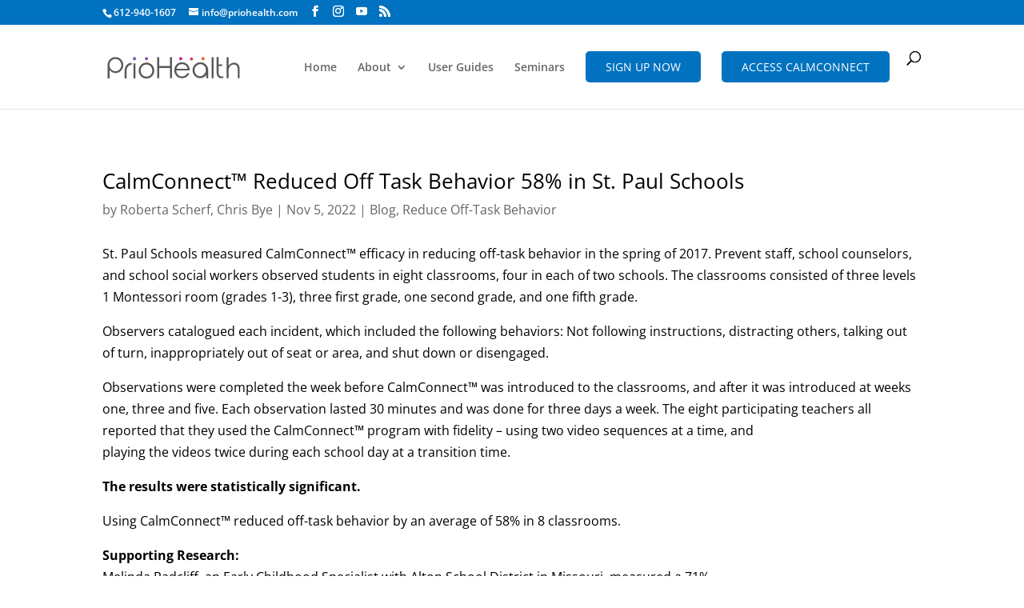

--- FILE ---
content_type: text/css
request_url: https://www.priohealth.com/wp-content/themes/Divi-child/style.css?ver=4.27.4
body_size: 2978
content:

/* **************************************************
 * Theme Name:   PrioHealth
 * Theme URI:    https://prio-health.com
 * Description:  Custom WordPress theme for PrioHealth
 * Author:       SimDex LLC
 * Author URI:   https://simdex.org
 * Template:     Divi
 * Version:      1.0.0
 ************************************************** */


/* **************************************************
 * Everything to hide completely
 ************************************************** */

.cart-subtotal,
.et-cart-info,
.hide,
.mfp-title,
.recurring-totals,
.tax-total {
    display: none!important;
}


/* **************************************************
 * Everything with no padding
 ************************************************** */

.devider_home,
.main_heading,
.padding-no,
.product_botom_img_area,
.product_text_area,
.video_section .et_pb_slide {
    padding: 0!important;
}


/* **************************************************
 * Rules for mobile (smartphones and tablets)
 ************************************************** */

@media (max-width: 1240px) {
    #et_mobile_nav_menu {
        display: block;
    }
    #et_top_search,
    #top-menu,
    #top-menu-nav {
        display: none!important;
    }
}


/* **************************************************
 * Rules for all devices and screen sizes
 ************************************************** */

.woocommerce-account .login-error {
    font-weight: bold;
    display: block;
    margin: 1em;
    padding: 1em;
    color: white;
    -webkit-border-radius: 5px;
    -moz-border-radius: 5px;
    border-radius: 5px;
    background-color: #dc3645;
}

.woocommerce-account .login-error a {
    text-decoration: underline;
    color: white;
}

.sign-up-buttons .button {
    display: block;
    margin-right: 10px!important;
    margin-bottom: 15px!important;
    text-align: center;
}

.sign-up-buttons .button-number {
    width: 75px;
    max-width: 75px;
}

.sign-up-buttons .button-number:hover {
    padding: .3em 1em!important;
}

#download_first_guid {
    margin-right: 0;
}

#top-header,
#et-secondary-nav li ul {
    background-color: #0072bf!important;
}

.audio-control-button {
    font-size: 20px;
    font-weight: 700;
    display: block;
    float: right;
    margin-top: -20px;
    padding: 20px;
    color: #fff;
}

.buy-memoves h2 {
    font-weight: 700;
    margin-right: -1em;
    margin-bottom: 1em;
    margin-left: -1em;
    padding: 1em;
    text-align: center;
    color: #fff;
    border-radius: 10px;
    background-color: #0072bf;
}

.buy-memoves hr {
    margin-bottom: 2em;
}

.buy-memoves p {
    clear: both;
}

.call_to_action_top_menu {
    font-size: 14px;
    font-weight: lighter;
    line-height: 20px;
    line-height: 9px;
    display: block;
    padding: 15px 25px;
    transition: all .5s ease 0;
    text-align: center;
    text-transform: uppercase;
    color: #000;
    color: #fff;
    border-radius: 5px;
    background-color: #0072bf;
}

.download .download_btn {
    font-size: 12px!important;
    font-weight: 600!important;
    transition: all .5s ease 0!important;
    text-align: center!important;
    text-transform: uppercase!important;
    color: #000!important;
    border: none!important;
    border-radius: 5px!important;
    background: #7cda24!important;
    box-shadow: none!important;
}

.et_pb_button {
    border-radius: 5px!important;
}

.et_pb_more_button {
    border-radius: 5px!important;
}

.et_pb_promo_button {
    color: #fff!important;
}

.et_pb_promo_button:hover {
    border: 2px solid #fff!important;
    background-color: #0072bf!important;
}

.et_pb_section_video_bg {
    background-color: #000!important;
}

.et_pb_tab_0.et_pb_tab_0>a::before {
    font-family: FontAwesome;
    font-size: 30px;
    position: relative;
    left: 0;
    display: block;
    width: 100%;
    content: '\f179';
    text-align: center;
    color: #4477b6;
}

.et_pb_tab_1>a::before {
    font-family: FontAwesome;
    font-size: 30px;
    position: relative;
    left: 0;
    display: block;
    width: 100%;
    content: '\f17a';
    text-align: center;
    color: #ff8731;
}

.et_pb_tab_2>a::before {
    font-family: FontAwesome;
    font-size: 30px;
    position: relative;
    left: 0;
    display: block;
    width: 100%;
    content: '\f17b';
    text-align: center;
    color: #a4c439;
}

.et_pb_tab_3>a::before {
    font-family: FontAwesome;
    font-size: 30px;
    position: relative;
    left: 0;
    display: block;
    width: 100%;
    content: '\f179';
    text-align: center;
    color: #8b8b8b;
}

.full_width {
    width: 100%!important;
    max-width: 100%!important;
    padding: 30px 15px!important;
}

.full_width>.et_pb_column_0 {
    width: 100%;
    max-width: 100%;
    padding: 30px 15px;
}

.full_width_home {
    width: 100%;
    max-width: 100%;
}

.gray_bg {
    background-color: #f4f4f4;
}

.hidden {
    display: none!important;
}

.home .et_menu_container {
    height: 100px!important;
}

.home .mejs-video {
    left: 0!important;
    display: flex!important;
    width: auto!important;
    height: 100%!important;
    margin: auto!important;
    align-items: center!important;
    justify-content: center!important;
}

.home .mejs-video video {
    height: 100%!important;
}

.license-quantities a {
    padding: 5px 10px;
    color: #fff;
    background-color: #0072bf;
}


/*
.lifemoves #top-header,
.lifemoves #et-secondary-nav li ul
{
    background-color: #00a7cc!important;
}

.lifemoves .buy-memoves h2
{
    background-color: #00a7cc;
}

.lifemoves .call_to_action_top_menu
{
    background-color: #00a7cc;
}

.lifemoves .et_pb_promo_button:hover
{
    background-color: #00a7cc!important;
}

.lifemoves .license-quantities a
{
    background-color: #00a7cc;
}

.lifemoves .my_tab .download_btn
{
    background: #00a7cc!important;
}

.lifemoves .page-header .et_pb_slide
{
    min-height: 50vh;
}

.lifemoves .page-header .et_pb_slide h1
{
    font-size: 46px;
}

.lifemoves .page-id-1401 .cart .button.alt,
.lifemoves .page-id-1422 .cart .button.alt
{
    background-color: #00a7cc;
}

.lifemoves .page-id-1401 .cart .button.alt:hover,
.lifemoves .page-id-1422 .cart .button.alt:hover
{
    background-color: #00a7cc;
}

.lifemoves .thumbnail:hover,
.lifemoves .thumbnail:focus,
.lifemoves .thumbnail.active
{
    border-color: #00a7cc;
}

.lifemoves a,
.lifemoves #et_search_icon:hover,
.lifemoves .mobile_menu_bar::before,
.lifemoves .mobile_menu_bar::after,
.lifemoves .et-social-icon a:hover,
.lifemoves .comment-reply-link,
.lifemoves .form-submit .et_pb_button,
.lifemoves .entry-summary p.price ins,
.lifemoves .woocommerce div.product span.price,
.lifemoves .woocommerce-page div.product span.price,
.lifemoves .woocommerce #content div.product span.price,
.lifemoves .woocommerce-page #content div.product span.price,
.lifemoves .woocommerce div.product p.price,
.lifemoves .woocommerce-page div.product p.price,
.lifemoves .woocommerce #content div.product p.price,
.lifemoves .woocommerce-page #content div.product p.price,
.lifemoves .woocommerce .star-rating span::before,
.lifemoves .woocommerce-page .star-rating span::before,
.lifemoves .woocommerce a.button.alt,
.lifemoves .woocommerce-page a.button.alt,
.lifemoves .woocommerce button.button.alt,
.lifemoves .woocommerce-page button.button.alt,
.lifemoves .woocommerce input.button.alt,
.lifemoves .woocommerce-page input.button.alt,
.lifemoves .woocommerce #respond input#submit.alt,
.lifemoves .woocommerce-page #respond input#submit.alt,
.lifemoves .woocommerce #content input.button.alt,
.lifemoves .woocommerce-page #content input.button.alt,
.lifemoves .woocommerce a.button,
.lifemoves .woocommerce-page a.button,
.lifemoves .woocommerce button.button,
.lifemoves .woocommerce-page button.button,
.lifemoves .woocommerce input.button,
.lifemoves .woocommerce-page input.button,
.lifemoves .woocommerce #respond input#submit,
.lifemoves .woocommerce-page #respond input#submit,
.lifemoves .woocommerce #content input.button,
.lifemoves .woocommerce-page #content input.button,
.lifemoves .woocommerce a.button.alt:hover,
.lifemoves .woocommerce-page a.button.alt:hover,
.lifemoves .woocommerce button.button.alt:hover,
.lifemoves .woocommerce-page button.button.alt:hover,
.lifemoves .woocommerce input.button.alt:hover,
.lifemoves .woocommerce-page input.button.alt:hover,
.lifemoves .woocommerce #respond input#submit.alt:hover,
.lifemoves .woocommerce-page #respond input#submit.alt:hover,
.lifemoves .woocommerce #content input.button.alt:hover,
.lifemoves .woocommerce-page #content input.button.alt:hover,
.lifemoves .woocommerce a.button:hover,
.lifemoves .woocommerce-page a.button:hover,
.lifemoves .woocommerce button.button,
.lifemoves .woocommerce-page button.button:hover,
.lifemoves .woocommerce input.button:hover,
.lifemoves .woocommerce-page input.button:hover,
.lifemoves .woocommerce #respond input#submit:hover,
.lifemoves .woocommerce-page #respond input#submit:hover,
.lifemoves .woocommerce #content input.button:hover,
.lifemoves .wp-pagenavi span.current,
.lifemoves .wp-pagenavi a:hover,
.lifemoves .et_password_protected_form .et_submit_button,
.lifemoves .nav-single a,
.lifemoves .posted_in a,
.lifemoves #top-menu li.current-menu-ancestor > a,
.lifemoves #top-menu li.current-menu-item > a,
.lifemoves .bottom-nav li.current-menu-item > a,
.lifemoves .footer-widget h4,
.lifemoves .et_pb_sum,
.lifemoves .et_pb_pricing li a,
.lifemoves .et_pb_pricing_table_button,
.lifemoves .et_overlay::before,
.lifemoves .et_pb_member_social_links a:hover,
.lifemoves .woocommerce-page #content input.button:hover .et_pb_widget li a:hover,
.lifemoves .et_pb_bg_layout_light .et_pb_promo_button,
.lifemoves .et_pb_bg_layout_light.et_pb_module.et_pb_button,
.lifemoves .et_pb_bg_layout_light .et_pb_more_button,
.lifemoves .et_pb_filterable_portfolio .et_pb_portfolio_filters li a.active,
.lifemoves .et_pb_filterable_portfolio .et_pb_portofolio_pagination ul li a.active,
.lifemoves .et_pb_gallery .et_pb_gallery_pagination ul li a.active,
.lifemoves .et_pb_contact_submit,
.lifemoves .et_pb_bg_layout_light .et_pb_newsletter_button
{
    color: #00a7cc;
}
*/

.link-heading {
    font-size: 17px!important;
    line-height: 24px;
}


/*
.main-landing .et_pb_button
{
    margin-bottom: 5%;
}

.main-landing .et_pb_row_fullwidth
{
    width: 100%!important;
    max-width: 100%!important;
    padding: 0!important;
}

.main-landing .memoves-morememoves-logos img,
.main-landing .lifemoves-logo img
{
    max-height: 50px;
}

.main-landing .memoves-morememoves-logos,
.main-landing .lifemoves-logo
{
    padding: 5%;
}
*/

.main-title {
    font-weight: 600;
    margin-bottom: 15px;
    text-align: center;
    text-transform: uppercase;
}

.my_tab .download_btn {
    font-size: 12px!important;
    font-weight: 600!important;
    transition: all .5s ease 0!important;
    text-align: center!important;
    text-transform: uppercase!important;
    color: #fff!important;
    border: none!important;
    border-radius: 5px!important;
    background: #0072bf!important;
    box-shadow: none!important;
    text-shadow: none!important;
}

.my_tab .download_btn:hover {
    color: #fff!important;
}


/*
.page-id-1401 .cart .button.alt,
.page-id-1422 .cart .button.alt
{
    font-family: 'Open Sans',Arial,sans-serif;
    font-size: 20px;
    font-weight: 500;
    line-height: 20px;

    position: relative;
    left: auto;

    display: inline-block;
    float: none;
    overflow-x: visible;
    overflow-y: visible;

    width: 180px;
    height: 60px;
    margin: 0 0 0 10px;
    padding: 13px 24px 14px;

    border-collapse: separate;

    cursor: pointer;
    text-align: center;
    vertical-align: middle;
    white-space: nowrap;
    text-decoration: none;
    text-transform: uppercase;

    color: #ffffff;
    border-width: 0;
    border-style: none;
    border-color: #ffffff;
    border-top-left-radius: 3px;
    border-top-right-radius: 3px;
    border-bottom-right-radius: 3px;
    border-bottom-left-radius: 3px;
    background-color: #0072bf;
    background-image: none;
    background-attachment: scroll;
    -webkit-background-clip: border-box;
            background-clip: border-box;
            background-origin: padding-box;
    -webkit-background-size: auto;
            background-size: auto;
    -webkit-box-shadow: none;
            box-shadow: none;
    text-shadow: none;

    -webkit-appearance: none;
    -webkit-background-origin: padding-box;
    -webkit-font-smoothing: auto;
}

.page-id-1401 .cart .button.alt:hover,
.page-id-1422 .cart .button.alt:hover
{
    color: #ffffff;
    background-color: #0072bf;
}

.page-id-1401 .cart .quantity .input-text.qty.text,
.page-id-1422 .cart .quantity .input-text.qty.text
{
    font-family: 'Open Sans',Arial,sans-serif;
    font-size: 14px;
    font-weight: 400;
    line-height: 23.799999237061px;

    display: block;
    float: left;

    width: 50px;
    height: 60px;
    margin-top: 0;
    margin-right: 0;
    margin-left: 0;
    padding: 0 0 0 15px;

    border-collapse: separate;

    text-align: left;
    vertical-align: baseline;

    color: #666666;
    border-width: 0;
    border-style: none;
    border-color: #666666;
    outline-width: 0;
    outline-style: none;
    outline-color: #666666;
    background-color: #dcdcdc;
    background-image: none;
    background-attachment: scroll;
    -webkit-background-clip: border-box;
            background-clip: border-box;
            background-origin: padding-box;
    -webkit-background-size: auto;
            background-size: auto;

    -webkit-background-origin: padding-box;
    -webkit-font-smoothing: antialiased;
}
*/


/*
.page-press .et_pb_image img
{
    width: auto;
    height: 500px;
}

.page-press .et_pb_row
{
    padding-top: 0;
    padding-bottom: 0;
}


.page-press h1
{
    font-weight: 700;

    text-align: center;
    text-transform: uppercase;
}

.page-press h2
{
    font-weight: 700;

    margin-top: 2em;
}


.page-press h2,
.page-press h3,
.page-press h5,
.page-press iframe,
.page-press img,
.page-press ol,
.page-press p,
.page-press ul
{
    margin-bottom: 1em!important;
}
*/

.sub_heading {
    font-weight: 600;
    text-align: right;
    text-transform: uppercase;
}

.text-center {
    text-align: center;
}

.text-justify {
    text-align: justify;
}

.thumbnail {
    line-height: 1.42857;
    display: block;
    margin-bottom: 20px;
    padding: 4px;
    transition: border .2s ease-in-out 0;
    border: 1px solid #ddd;
    border-radius: 4px;
    background-color: #fff;
}

.thumbnail .caption {
    padding: 9px;
    color: #333;
}

.thumbnail>img,
.thumbnail a>img {
    width: 100%;
    margin-right: auto;
    margin-left: auto;
}

.thumbnail:hover,
.thumbnail:focus,
.thumbnail.active {
    border-color: #0072bf;
}

.videoWrapper {
    position: relative;
    height: 0;
    padding-top: 25px;
    padding-bottom: 56.25%;
}

.videoWrapper iframe {
    position: absolute;
    top: 0;
    left: 0;
    width: 100%;
    height: 100%;
}

.video_section p {
    text-align: justify;
}

.video_section_gray {
    background-color: #f4f4f4!important;
}

.video_section_gray>.et_pb_slide {
    background-color: transparent!important;
}

.woocommerce #content div.product div.summary,
.woocommerce div.product div.summary,
.woocommerce-page #content div.product div.summary,
.woocommerce-page div.product div.summary {
    float: none;
    width: 100%;
}

.woocommerce-product-page {
    clear: both;
}

.woocommerce-product-page .product .product_title {
    font-size: 20px!important;
    font-weight: 700;
}

.woocommerce-product-page .product .product_title,
.woocommerce-product-page .entry-summary .price span {
    font-size: 18px!important;
}

.woocommerce-product-page .product-type-variable-subscription .cart,
.woocommerce-product-page .product .cart {
    margin-top: 0!important;
}

.woocommerce-product-page .quantity .qty {
    margin-bottom: 0;
}

.woocommerce-product-page .variations {
    margin-bottom: 0!important;
}

.woocommerce-product-page .woocommerce .product .cart .variations td,
.woocommerce-product-page .woocommerce div.product form.cart,
.woocommerce-product-page .woocommerce-variation-price,
.woocommerce-product-page .woocommerce-variation-add-to-cart,
.woocommerce-product-page .entry-summary .entry-title,
.woocommerce-product-page .woocommerce div.product p.price {
    margin-bottom: 1em!important;
    padding: 0!important;
}

a,
#et_search_icon:hover,
.mobile_menu_bar::before,
.mobile_menu_bar::after,
.et-social-icon a:hover,
.comment-reply-link,
.form-submit .et_pb_button,
.entry-summary p.price ins,
.woocommerce div.product span.price,
.woocommerce-page div.product span.price,
.woocommerce #content div.product span.price,
.woocommerce-page #content div.product span.price,
.woocommerce div.product p.price,
.woocommerce-page div.product p.price,
.woocommerce #content div.product p.price,
.woocommerce-page #content div.product p.price,
.woocommerce .star-rating span::before,
.woocommerce-page .star-rating span::before,
.woocommerce a.button.alt,
.woocommerce-page a.button.alt,
.woocommerce button.button.alt,
.woocommerce-page button.button.alt,
.woocommerce input.button.alt,
.woocommerce-page input.button.alt,
.woocommerce #respond input#submit.alt,
.woocommerce-page #respond input#submit.alt,
.woocommerce #content input.button.alt,
.woocommerce-page #content input.button.alt,
.woocommerce a.button,
.woocommerce-page a.button,
.woocommerce button.button,
.woocommerce-page button.button,
.woocommerce input.button,
.woocommerce-page input.button,
.woocommerce #respond input#submit,
.woocommerce-page #respond input#submit,
.woocommerce #content input.button,
.woocommerce-page #content input.button,
.woocommerce a.button.alt:hover,
.woocommerce-page a.button.alt:hover,
.woocommerce button.button.alt:hover,
.woocommerce-page button.button.alt:hover,
.woocommerce input.button.alt:hover,
.woocommerce-page input.button.alt:hover,
.woocommerce #respond input#submit.alt:hover,
.woocommerce-page #respond input#submit.alt:hover,
.woocommerce #content input.button.alt:hover,
.woocommerce-page #content input.button.alt:hover,
.woocommerce a.button:hover,
.woocommerce-page a.button:hover,
.woocommerce button.button,
.woocommerce-page button.button:hover,
.woocommerce input.button:hover,
.woocommerce-page input.button:hover,
.woocommerce #respond input#submit:hover,
.woocommerce-page #respond input#submit:hover,
.woocommerce #content input.button:hover,
.wp-pagenavi span.current,
.wp-pagenavi a:hover,
.et_password_protected_form .et_submit_button,
.nav-single a,
.posted_in a,
#top-menu li.current-menu-ancestor>a,
#top-menu li.current-menu-item>a,
.bottom-nav li.current-menu-item>a,
.footer-widget h4,
.et_pb_sum,
.et_pb_pricing li a,
.et_pb_pricing_table_button,
.et_overlay::before,
.et_pb_member_social_links a:hover,
.woocommerce-page #content input.button:hover .et_pb_widget li a:hover,
.et_pb_bg_layout_light .et_pb_promo_button,
.et_pb_bg_layout_light.et_pb_module.et_pb_button,
.et_pb_bg_layout_light .et_pb_more_button,
.et_pb_filterable_portfolio .et_pb_portfolio_filters li a.active,
.et_pb_filterable_portfolio .et_pb_portofolio_pagination ul li a.active,
.et_pb_gallery .et_pb_gallery_pagination ul li a.active,
.et_pb_contact_submit,
.et_pb_bg_layout_light .et_pb_newsletter_button {
    color: #0072bf;
}

.pp-multiple-authors-wrapper+.pp-multiple-authors-wrapper {
    display: none!important;
}

/* **************************************************
 * YouTube icon
 * ************************************************** */

 .et-social-youtube a.icon:before {
    content: "\e0a3";
 }

--- FILE ---
content_type: text/javascript
request_url: https://www.priohealth.com/wp-content/themes/Divi-child/script.js?ver=1.0.0
body_size: 36
content:
/* **************************************************
 * Theme Name:   PrioHealth
 * Theme URI:    https://prio-health.com
 * Description:  Custom WordPress theme for PrioHealth
 * Author:       SimDex LLC
 * Author URI:   https://simdex.org
 * Template:     Divi
 * Version:      1.0.0
 * ************************************************** */

jQuery(document).ready(function() {
    // Mute Video
    jQuery('.video-with-audio video').prop('muted', true);
    // jQuery('.video-with-audio video').removeAttr('muted');
    // var video = document.querySelector('.video-with-audio video');
    // video.muted = false;

    // Mute Button
    jQuery('.mute-button').on('click', function(event) {
        event.preventDefault();
        jQuery('.video-with-audio video').prop('muted', true);
        jQuery('.mute-button').addClass('hidden');
        jQuery('.unmute-button').removeClass('hidden');
        console.log('Mute audio');
    });
    // Unmute Button
    jQuery('.unmute-button').on('click', function(event) {
        event.preventDefault();
        jQuery('.video-with-audio video').prop('muted', false);
        jQuery('.unmute-button').addClass('hidden');
        jQuery('.mute-button').removeClass('hidden');
        console.log('Unmute audio');
    });
});

--- FILE ---
content_type: image/svg+xml
request_url: https://www.priohealth.com/wp-content/uploads/2022/02/LOGO_PrioHealth_UpdatedFeb2022_021022_PROOF.svg
body_size: 3472
content:
<?xml version="1.0" encoding="UTF-8" standalone="no"?>
<svg
   xmlns:dc="http://purl.org/dc/elements/1.1/"
   xmlns:cc="http://creativecommons.org/ns#"
   xmlns:rdf="http://www.w3.org/1999/02/22-rdf-syntax-ns#"
   xmlns:svg="http://www.w3.org/2000/svg"
   xmlns="http://www.w3.org/2000/svg"
   viewBox="0 0 576 192"
   height="192"
   width="576"
   xml:space="preserve"
   id="svg2"
   version="1.1"><metadata
     id="metadata8"><rdf:RDF><cc:Work
         rdf:about=""><dc:format>image/svg+xml</dc:format><dc:type
           rdf:resource="http://purl.org/dc/dcmitype/StillImage" /></cc:Work></rdf:RDF></metadata><defs
     id="defs6"><clipPath
       id="clipPath20"
       clipPathUnits="userSpaceOnUse"><path
         id="path18"
         d="M 0,144 H 432 V 0 H 0 Z" /></clipPath><linearGradient
       id="linearGradient74"
       spreadMethod="pad"
       gradientTransform="matrix(134.86388,0,0,134.86388,72.382133,97.816742)"
       gradientUnits="userSpaceOnUse"
       y2="0"
       x2="1"
       y1="0"
       x1="0"><stop
         id="stop68"
         offset="0"
         style="stop-opacity:1;stop-color:#479cdb" /><stop
         id="stop70"
         offset="0.5"
         style="stop-opacity:1;stop-color:#bb2197" /><stop
         id="stop72"
         offset="1"
         style="stop-opacity:1;stop-color:#f46d16" /></linearGradient><linearGradient
       id="linearGradient96"
       spreadMethod="pad"
       gradientTransform="matrix(134.86388,0,0,134.86388,88.475731,97.816742)"
       gradientUnits="userSpaceOnUse"
       y2="0"
       x2="1"
       y1="0"
       x1="0"><stop
         id="stop90"
         offset="0"
         style="stop-opacity:1;stop-color:#479cdb" /><stop
         id="stop92"
         offset="0.5"
         style="stop-opacity:1;stop-color:#bb2197" /><stop
         id="stop94"
         offset="1"
         style="stop-opacity:1;stop-color:#f46d16" /></linearGradient><linearGradient
       id="linearGradient118"
       spreadMethod="pad"
       gradientTransform="matrix(134.86388,0,0,134.86388,171.20296,97.818748)"
       gradientUnits="userSpaceOnUse"
       y2="0"
       x2="1"
       y1="0"
       x1="0"><stop
         id="stop112"
         offset="0"
         style="stop-opacity:1;stop-color:#479cdb" /><stop
         id="stop114"
         offset="0.5"
         style="stop-opacity:1;stop-color:#bb2197" /><stop
         id="stop116"
         offset="1"
         style="stop-opacity:1;stop-color:#f46d16" /></linearGradient><linearGradient
       id="linearGradient140"
       spreadMethod="pad"
       gradientTransform="matrix(134.86388,0,0,134.86388,188.38034,97.818748)"
       gradientUnits="userSpaceOnUse"
       y2="0"
       x2="1"
       y1="0"
       x1="0"><stop
         id="stop134"
         offset="0"
         style="stop-opacity:1;stop-color:#479cdb" /><stop
         id="stop136"
         offset="0.5"
         style="stop-opacity:1;stop-color:#bb2197" /><stop
         id="stop138"
         offset="1"
         style="stop-opacity:1;stop-color:#f46d16" /></linearGradient><linearGradient
       id="linearGradient162"
       spreadMethod="pad"
       gradientTransform="matrix(134.86388,0,0,134.86388,178.63365,97.184029)"
       gradientUnits="userSpaceOnUse"
       y2="0"
       x2="1"
       y1="0"
       x1="0"><stop
         id="stop156"
         offset="0"
         style="stop-opacity:1;stop-color:#479cdb" /><stop
         id="stop158"
         offset="0.5"
         style="stop-opacity:1;stop-color:#bb2197" /><stop
         id="stop160"
         offset="1"
         style="stop-opacity:1;stop-color:#f46d16" /></linearGradient><clipPath
       id="clipPath172"
       clipPathUnits="userSpaceOnUse"><path
         id="path170"
         d="M 0,144 H 432 V 0 H 0 Z" /></clipPath></defs><g
     transform="matrix(1.3333333,0,0,-1.3333333,0,192)"
     id="g10"><path
       id="path12"
       style="fill:#5a5758;fill-opacity:1;fill-rule:nonzero;stroke:none"
       d="m 336.949,36.657 h 6.161 v 66.001 h -6.161 z" /><g
       id="g14"><g
         clip-path="url(#clipPath20)"
         id="g16"><g
           transform="translate(88.1325,101.3989)"
           id="g22"><path
             id="path24"
             style="fill:#5a5758;fill-opacity:1;fill-rule:nonzero;stroke:none"
             d="m 0,0 c -0.984,-0.984 -1.472,-2.17 -1.472,-3.558 0,-1.393 0.488,-2.583 1.472,-3.582 0.984,-0.996 2.17,-1.496 3.558,-1.496 1.389,0 2.583,0.5 3.582,1.496 0.996,0.999 1.496,2.189 1.496,3.582 C 8.636,-2.17 8.136,-0.984 7.14,0 6.141,0.98 4.947,1.476 3.558,1.476 2.17,1.476 0.984,0.98 0,0" /></g><g
           transform="translate(47.4377,68.1498)"
           id="g26"><path
             id="path28"
             style="fill:#5a5758;fill-opacity:1;fill-rule:nonzero;stroke:none"
             d="m 0,0 c -1.722,-3.082 -4.038,-5.466 -6.942,-7.16 -2.908,-1.694 -6.014,-2.539 -9.31,-2.539 -3.356,0 -6.538,0.845 -9.545,2.539 -3.011,1.694 -5.323,3.99 -6.946,6.898 -1.618,2.908 -2.428,6.157 -2.428,9.743 0,5.526 1.821,10.139 5.467,13.84 3.645,3.706 8.1,5.558 13.364,5.558 3.444,0 6.601,-0.849 9.481,-2.539 2.88,-1.694 5.173,-4.046 6.879,-7.053 C 1.726,16.276 2.578,13.067 2.578,9.655 2.578,6.299 1.718,3.078 0,0 m 1.539,27.443 c -4.804,4.864 -10.588,7.291 -17.359,7.291 -3.876,0 -7.513,-0.746 -10.909,-2.233 -3.404,-1.492 -6.534,-3.84 -9.398,-7.053 -2.602,-4.336 -4.165,-8.604 -4.685,-12.797 v -45.088 h 6.074 v 26.558 c 2.574,-3.154 5.454,-5.506 8.636,-7.053 3.181,-1.547 6.668,-2.321 10.456,-2.321 6.713,0 12.453,2.444 17.229,7.331 4.772,4.891 7.16,10.822 7.16,17.792 0,6.858 -2.4,12.714 -7.204,17.573" /></g><g
           transform="translate(70.4718,81.1319)"
           id="g30"><path
             id="path32"
             style="fill:#5a5758;fill-opacity:1;fill-rule:nonzero;stroke:none"
             d="m 0,0 c -3.412,-2.313 -6.133,-5.958 -8.156,-10.933 -0.869,-1.793 -1.535,-4.121 -1.995,-6.986 v -5.728 -21.699 h 6.248 v 16.102 c 0,7.402 0.376,12.452 1.126,15.142 1.012,3.038 2.844,5.843 5.49,8.421 2.646,2.571 5.316,3.368 8.006,2.385 l 3.169,5.121 C 11.976,2.924 10.183,3.475 8.505,3.475 6.252,3.475 3.416,2.317 0,0" /></g><path
           id="path34"
           style="fill:#5a5758;fill-opacity:1;fill-rule:nonzero;stroke:none"
           d="m 88.656,35.703 h 6.117 v 47.603 h -6.117 z" /><g
           transform="translate(318.6774,58.5698)"
           id="g36"><path
             id="path38"
             style="fill:#5a5758;fill-opacity:1;fill-rule:nonzero;stroke:none"
             d="m 0,0 c -4.713,-12.643 -12.654,-17.72 -23.821,-15.229 -4.455,2.198 -7.617,4.887 -9.481,8.069 -1.865,3.181 -2.801,6.494 -2.801,9.937 0,5.323 1.825,9.866 5.47,13.626 3.642,3.761 7.998,5.641 13.06,5.641 5.061,0 9.373,-1.88 12.932,-5.641 1.416,-1.507 2.531,-3.098 3.34,-4.772 C -0.171,7.926 0.262,4.05 0,0 m 0.655,20.088 c -4.836,5.296 -10.909,7.942 -18.228,7.942 -7.319,0 -13.393,-2.662 -18.224,-7.981 -4.368,-4.864 -6.554,-10.588 -6.554,-17.185 0,-6.625 2.309,-12.42 6.923,-17.379 4.613,-4.963 10.563,-7.442 17.855,-7.442 8.909,0.75 15.058,4.28 18.442,10.588 v -10.806 h 6.466 c 0.055,0.262 0.055,8.608 0,25.039 0,6.653 -2.23,12.397 -6.68,17.224" /></g><g
           transform="translate(225.1238,66.3794)"
           id="g40"><path
             id="path42"
             style="fill:#5a5758;fill-opacity:1;fill-rule:nonzero;stroke:none"
             d="m 0,0 c 1.246,4.368 3.082,7.652 5.51,9.85 3.356,3.011 7.363,4.514 12.02,4.514 2.836,0 5.542,-0.603 8.116,-1.801 C 28.221,11.361 30.287,9.786 31.85,7.835 33.413,5.879 34.599,3.269 35.409,0 Z m 36.884,10.98 c -4.859,6.161 -11.325,9.243 -19.398,9.243 -7.894,0 -14.19,-3.011 -18.874,-9.028 C -5.09,6.482 -6.942,1.099 -6.942,-4.947 c 0,-6.394 2.186,-12.127 6.553,-17.204 4.368,-5.078 10.429,-7.617 18.181,-7.617 3.498,0 6.64,0.528 9.417,1.587 2.777,1.055 5.276,2.594 7.505,4.622 2.23,2.023 4.166,4.7 5.816,8.025 l -5.121,2.733 c -1.881,-3.122 -3.622,-5.379 -5.229,-6.768 -1.606,-1.388 -3.55,-2.511 -5.835,-3.364 -2.285,-0.853 -4.645,-1.281 -7.073,-1.281 -5.006,0 -9.215,1.773 -12.627,5.316 -3.415,3.546 -5.181,8.096 -5.296,13.65 H 42.093 C 42.061,1.23 40.328,6.641 36.884,10.98" /></g><g
           transform="translate(418.006,82.6727)"
           id="g44"><path
             id="path46"
             style="fill:#5a5758;fill-opacity:1;fill-rule:nonzero;stroke:none"
             d="m 0,0 c -2.749,1.809 -5.919,2.713 -9.505,2.713 -3.471,0 -6.688,-0.809 -9.655,-2.427 -2.963,-1.623 -5.677,-4.066 -8.136,-7.335 v 26.947 h -6.161 v -66.001 h 6.161 v 17.442 c 0,6.339 0.273,10.659 0.825,12.976 0.924,3.614 2.856,6.644 5.792,9.092 2.939,2.444 6.255,3.665 9.96,3.665 3.237,0 5.856,-0.789 7.855,-2.364 1.995,-1.579 3.368,-3.943 4.122,-7.097 0.46,-1.848 0.694,-5.526 0.694,-11.02 v -22.694 h 6.073 v 24.475 c 0,6.534 -0.651,11.322 -1.952,14.361 C 4.772,-4.229 2.745,-1.809 0,0" /></g><g
           transform="translate(364.0672,42.9941)"
           id="g48"><path
             id="path50"
             style="fill:#5a5758;fill-opacity:1;fill-rule:nonzero;stroke:none"
             d="M 0,0 C -3.531,2.69 -5.205,6.522 -5.034,11.496 V 31.632 H 6.248 V 36.88 H -5.078 v 23 h -6.16 V 10.457 C -11.298,6.986 -10.5,3.8 -8.85,0.908 c 2.717,-4.597 6.422,-7.029 11.107,-7.291 2.487,-0.083 5.324,0.48 8.505,1.694 C 10.27,-3.475 9.636,-1.781 8.854,0.389 5.843,-1.234 2.892,-1.361 0,0" /></g><g
           transform="translate(145.978,50.7375)"
           id="g52"><path
             id="path54"
             style="fill:#5a5758;fill-opacity:1;fill-rule:nonzero;stroke:none"
             d="m 0,0 c -1.65,-2.995 -3.888,-5.296 -6.704,-6.902 -2.825,-1.603 -5.939,-2.408 -9.354,-2.408 -3.356,0 -6.45,0.805 -9.287,2.408 -2.832,1.606 -5.081,3.907 -6.747,6.902 -1.662,2.995 -2.495,6.212 -2.495,9.656 0,5.319 1.824,9.861 5.47,13.622 3.645,3.761 7.997,5.645 13.059,5.645 5.062,0 9.417,-1.884 13.063,-5.645 C 0.651,19.517 2.471,14.975 2.471,9.656 2.471,6.212 1.646,2.995 0,0 m -16.058,34.909 c -7.319,0 -13.392,-2.662 -18.224,-7.986 -4.368,-4.859 -6.553,-10.587 -6.553,-17.18 0,-6.629 2.308,-12.421 6.922,-17.379 4.613,-4.963 10.568,-7.442 17.855,-7.442 7.263,0 13.206,2.479 17.835,7.442 4.63,4.958 6.942,10.75 6.942,17.379 0,6.621 -2.182,12.365 -6.549,17.224 -4.836,5.296 -10.909,7.942 -18.228,7.942" /></g></g></g><g
       id="g56"><g
         id="g58"><g
           id="g64"><g
             id="g66"><path
               id="path76"
               style="fill:url(#linearGradient74);stroke:none"
               d="m 88.136,101.395 c -0.987,-0.98 -1.475,-2.166 -1.475,-3.554 v 0 c 0,-1.392 0.488,-2.583 1.475,-3.582 v 0 c 0.98,-1 2.166,-1.496 3.555,-1.496 v 0 c 1.388,0 2.586,0.496 3.582,1.496 v 0 c 0.996,0.999 1.495,2.19 1.495,3.582 v 0 c 0,1.388 -0.499,2.574 -1.495,3.554 v 0 c -0.996,0.988 -2.194,1.476 -3.582,1.476 v 0 c -1.389,0 -2.575,-0.488 -3.555,-1.476" /></g></g></g></g><g
       id="g78"><g
         id="g80"><g
           id="g86"><g
             id="g88"><path
               id="path98"
               style="fill:url(#linearGradient96);stroke:none"
               d="m 126.338,101.395 c -0.98,-0.98 -1.472,-2.166 -1.472,-3.554 v 0 c 0,-1.392 0.492,-2.583 1.472,-3.582 v 0 c 0.988,-1 2.174,-1.496 3.562,-1.496 v 0 c 1.388,0 2.583,0.496 3.578,1.496 v 0 c 1,0.999 1.5,2.19 1.5,3.582 v 0 c 0,1.388 -0.5,2.574 -1.5,3.554 v 0 c -0.995,0.988 -2.19,1.476 -3.578,1.476 v 0 c -1.388,0 -2.574,-0.488 -3.562,-1.476" /></g></g></g></g><g
       id="g100"><g
         id="g102"><g
           id="g108"><g
             id="g110"><path
               id="path120"
               style="fill:url(#linearGradient118);stroke:none"
               d="m 235.055,101.397 c -0.984,-0.979 -1.476,-2.166 -1.476,-3.554 v 0 c 0,-1.393 0.492,-2.582 1.476,-3.582 v 0 c 0.984,-1 2.17,-1.496 3.558,-1.496 v 0 c 1.388,0 2.579,0.496 3.579,1.496 v 0 c 0.999,1 1.499,2.189 1.499,3.582 v 0 c 0,1.388 -0.5,2.575 -1.499,3.554 v 0 c -1,0.988 -2.191,1.476 -3.579,1.476 v 0 c -1.388,0 -2.574,-0.488 -3.558,-1.476" /></g></g></g></g><g
       id="g122"><g
         id="g124"><g
           id="g130"><g
             id="g132"><path
               id="path142"
               style="fill:url(#linearGradient140);stroke:none"
               d="m 306.138,101.397 c -0.984,-0.979 -1.475,-2.166 -1.475,-3.554 v 0 c 0,-1.393 0.491,-2.582 1.475,-3.582 v 0 c 0.983,-1 2.17,-1.496 3.558,-1.496 v 0 c 1.389,0 2.582,0.496 3.582,1.496 v 0 c 0.996,1 1.496,2.189 1.496,3.582 v 0 c 0,1.388 -0.5,2.575 -1.496,3.554 v 0 c -1,0.988 -2.193,1.476 -3.582,1.476 v 0 c -1.388,0 -2.575,-0.488 -3.558,-1.476" /></g></g></g></g><g
       id="g144"><g
         id="g146"><g
           id="g152"><g
             id="g154"><path
               id="path164"
               style="fill:url(#linearGradient162);stroke:none"
               d="m 269.325,100.766 c -0.984,-0.987 -1.476,-2.17 -1.476,-3.558 v 0 c 0,-1.392 0.492,-2.583 1.476,-3.582 v 0 c 0.984,-0.996 2.17,-1.496 3.559,-1.496 v 0 c 1.387,0 2.582,0.5 3.582,1.496 v 0 c 0.995,0.999 1.495,2.19 1.495,3.582 v 0 c 0,1.388 -0.5,2.571 -1.495,3.558 v 0 c -1,0.98 -2.195,1.472 -3.582,1.472 v 0 c -1.389,0 -2.575,-0.492 -3.559,-1.472" /></g></g></g></g><g
       id="g166"><g
         clip-path="url(#clipPath172)"
         id="g168"><g
           transform="translate(163.6779,102.8131)"
           id="g174"><path
             id="path176"
             style="fill:#5a5758;fill-opacity:1;fill-rule:nonzero;stroke:none"
             d="M 0,0 H 6.712 V -27.745 H 40.724 V 0 h 6.669 v -66.148 h -6.669 v 31.89 H 6.712 v -31.89 H 0 Z" /></g></g></g></g></svg>

--- FILE ---
content_type: image/svg+xml
request_url: https://www.priohealth.com/wp-content/uploads/2022/02/LOGO_PrioHealth_UpdatedFeb2022_021022_PROOF.svg
body_size: 3406
content:
<?xml version="1.0" encoding="UTF-8" standalone="no"?>
<svg
   xmlns:dc="http://purl.org/dc/elements/1.1/"
   xmlns:cc="http://creativecommons.org/ns#"
   xmlns:rdf="http://www.w3.org/1999/02/22-rdf-syntax-ns#"
   xmlns:svg="http://www.w3.org/2000/svg"
   xmlns="http://www.w3.org/2000/svg"
   viewBox="0 0 576 192"
   height="192"
   width="576"
   xml:space="preserve"
   id="svg2"
   version="1.1"><metadata
     id="metadata8"><rdf:RDF><cc:Work
         rdf:about=""><dc:format>image/svg+xml</dc:format><dc:type
           rdf:resource="http://purl.org/dc/dcmitype/StillImage" /></cc:Work></rdf:RDF></metadata><defs
     id="defs6"><clipPath
       id="clipPath20"
       clipPathUnits="userSpaceOnUse"><path
         id="path18"
         d="M 0,144 H 432 V 0 H 0 Z" /></clipPath><linearGradient
       id="linearGradient74"
       spreadMethod="pad"
       gradientTransform="matrix(134.86388,0,0,134.86388,72.382133,97.816742)"
       gradientUnits="userSpaceOnUse"
       y2="0"
       x2="1"
       y1="0"
       x1="0"><stop
         id="stop68"
         offset="0"
         style="stop-opacity:1;stop-color:#479cdb" /><stop
         id="stop70"
         offset="0.5"
         style="stop-opacity:1;stop-color:#bb2197" /><stop
         id="stop72"
         offset="1"
         style="stop-opacity:1;stop-color:#f46d16" /></linearGradient><linearGradient
       id="linearGradient96"
       spreadMethod="pad"
       gradientTransform="matrix(134.86388,0,0,134.86388,88.475731,97.816742)"
       gradientUnits="userSpaceOnUse"
       y2="0"
       x2="1"
       y1="0"
       x1="0"><stop
         id="stop90"
         offset="0"
         style="stop-opacity:1;stop-color:#479cdb" /><stop
         id="stop92"
         offset="0.5"
         style="stop-opacity:1;stop-color:#bb2197" /><stop
         id="stop94"
         offset="1"
         style="stop-opacity:1;stop-color:#f46d16" /></linearGradient><linearGradient
       id="linearGradient118"
       spreadMethod="pad"
       gradientTransform="matrix(134.86388,0,0,134.86388,171.20296,97.818748)"
       gradientUnits="userSpaceOnUse"
       y2="0"
       x2="1"
       y1="0"
       x1="0"><stop
         id="stop112"
         offset="0"
         style="stop-opacity:1;stop-color:#479cdb" /><stop
         id="stop114"
         offset="0.5"
         style="stop-opacity:1;stop-color:#bb2197" /><stop
         id="stop116"
         offset="1"
         style="stop-opacity:1;stop-color:#f46d16" /></linearGradient><linearGradient
       id="linearGradient140"
       spreadMethod="pad"
       gradientTransform="matrix(134.86388,0,0,134.86388,188.38034,97.818748)"
       gradientUnits="userSpaceOnUse"
       y2="0"
       x2="1"
       y1="0"
       x1="0"><stop
         id="stop134"
         offset="0"
         style="stop-opacity:1;stop-color:#479cdb" /><stop
         id="stop136"
         offset="0.5"
         style="stop-opacity:1;stop-color:#bb2197" /><stop
         id="stop138"
         offset="1"
         style="stop-opacity:1;stop-color:#f46d16" /></linearGradient><linearGradient
       id="linearGradient162"
       spreadMethod="pad"
       gradientTransform="matrix(134.86388,0,0,134.86388,178.63365,97.184029)"
       gradientUnits="userSpaceOnUse"
       y2="0"
       x2="1"
       y1="0"
       x1="0"><stop
         id="stop156"
         offset="0"
         style="stop-opacity:1;stop-color:#479cdb" /><stop
         id="stop158"
         offset="0.5"
         style="stop-opacity:1;stop-color:#bb2197" /><stop
         id="stop160"
         offset="1"
         style="stop-opacity:1;stop-color:#f46d16" /></linearGradient><clipPath
       id="clipPath172"
       clipPathUnits="userSpaceOnUse"><path
         id="path170"
         d="M 0,144 H 432 V 0 H 0 Z" /></clipPath></defs><g
     transform="matrix(1.3333333,0,0,-1.3333333,0,192)"
     id="g10"><path
       id="path12"
       style="fill:#5a5758;fill-opacity:1;fill-rule:nonzero;stroke:none"
       d="m 336.949,36.657 h 6.161 v 66.001 h -6.161 z" /><g
       id="g14"><g
         clip-path="url(#clipPath20)"
         id="g16"><g
           transform="translate(88.1325,101.3989)"
           id="g22"><path
             id="path24"
             style="fill:#5a5758;fill-opacity:1;fill-rule:nonzero;stroke:none"
             d="m 0,0 c -0.984,-0.984 -1.472,-2.17 -1.472,-3.558 0,-1.393 0.488,-2.583 1.472,-3.582 0.984,-0.996 2.17,-1.496 3.558,-1.496 1.389,0 2.583,0.5 3.582,1.496 0.996,0.999 1.496,2.189 1.496,3.582 C 8.636,-2.17 8.136,-0.984 7.14,0 6.141,0.98 4.947,1.476 3.558,1.476 2.17,1.476 0.984,0.98 0,0" /></g><g
           transform="translate(47.4377,68.1498)"
           id="g26"><path
             id="path28"
             style="fill:#5a5758;fill-opacity:1;fill-rule:nonzero;stroke:none"
             d="m 0,0 c -1.722,-3.082 -4.038,-5.466 -6.942,-7.16 -2.908,-1.694 -6.014,-2.539 -9.31,-2.539 -3.356,0 -6.538,0.845 -9.545,2.539 -3.011,1.694 -5.323,3.99 -6.946,6.898 -1.618,2.908 -2.428,6.157 -2.428,9.743 0,5.526 1.821,10.139 5.467,13.84 3.645,3.706 8.1,5.558 13.364,5.558 3.444,0 6.601,-0.849 9.481,-2.539 2.88,-1.694 5.173,-4.046 6.879,-7.053 C 1.726,16.276 2.578,13.067 2.578,9.655 2.578,6.299 1.718,3.078 0,0 m 1.539,27.443 c -4.804,4.864 -10.588,7.291 -17.359,7.291 -3.876,0 -7.513,-0.746 -10.909,-2.233 -3.404,-1.492 -6.534,-3.84 -9.398,-7.053 -2.602,-4.336 -4.165,-8.604 -4.685,-12.797 v -45.088 h 6.074 v 26.558 c 2.574,-3.154 5.454,-5.506 8.636,-7.053 3.181,-1.547 6.668,-2.321 10.456,-2.321 6.713,0 12.453,2.444 17.229,7.331 4.772,4.891 7.16,10.822 7.16,17.792 0,6.858 -2.4,12.714 -7.204,17.573" /></g><g
           transform="translate(70.4718,81.1319)"
           id="g30"><path
             id="path32"
             style="fill:#5a5758;fill-opacity:1;fill-rule:nonzero;stroke:none"
             d="m 0,0 c -3.412,-2.313 -6.133,-5.958 -8.156,-10.933 -0.869,-1.793 -1.535,-4.121 -1.995,-6.986 v -5.728 -21.699 h 6.248 v 16.102 c 0,7.402 0.376,12.452 1.126,15.142 1.012,3.038 2.844,5.843 5.49,8.421 2.646,2.571 5.316,3.368 8.006,2.385 l 3.169,5.121 C 11.976,2.924 10.183,3.475 8.505,3.475 6.252,3.475 3.416,2.317 0,0" /></g><path
           id="path34"
           style="fill:#5a5758;fill-opacity:1;fill-rule:nonzero;stroke:none"
           d="m 88.656,35.703 h 6.117 v 47.603 h -6.117 z" /><g
           transform="translate(318.6774,58.5698)"
           id="g36"><path
             id="path38"
             style="fill:#5a5758;fill-opacity:1;fill-rule:nonzero;stroke:none"
             d="m 0,0 c -4.713,-12.643 -12.654,-17.72 -23.821,-15.229 -4.455,2.198 -7.617,4.887 -9.481,8.069 -1.865,3.181 -2.801,6.494 -2.801,9.937 0,5.323 1.825,9.866 5.47,13.626 3.642,3.761 7.998,5.641 13.06,5.641 5.061,0 9.373,-1.88 12.932,-5.641 1.416,-1.507 2.531,-3.098 3.34,-4.772 C -0.171,7.926 0.262,4.05 0,0 m 0.655,20.088 c -4.836,5.296 -10.909,7.942 -18.228,7.942 -7.319,0 -13.393,-2.662 -18.224,-7.981 -4.368,-4.864 -6.554,-10.588 -6.554,-17.185 0,-6.625 2.309,-12.42 6.923,-17.379 4.613,-4.963 10.563,-7.442 17.855,-7.442 8.909,0.75 15.058,4.28 18.442,10.588 v -10.806 h 6.466 c 0.055,0.262 0.055,8.608 0,25.039 0,6.653 -2.23,12.397 -6.68,17.224" /></g><g
           transform="translate(225.1238,66.3794)"
           id="g40"><path
             id="path42"
             style="fill:#5a5758;fill-opacity:1;fill-rule:nonzero;stroke:none"
             d="m 0,0 c 1.246,4.368 3.082,7.652 5.51,9.85 3.356,3.011 7.363,4.514 12.02,4.514 2.836,0 5.542,-0.603 8.116,-1.801 C 28.221,11.361 30.287,9.786 31.85,7.835 33.413,5.879 34.599,3.269 35.409,0 Z m 36.884,10.98 c -4.859,6.161 -11.325,9.243 -19.398,9.243 -7.894,0 -14.19,-3.011 -18.874,-9.028 C -5.09,6.482 -6.942,1.099 -6.942,-4.947 c 0,-6.394 2.186,-12.127 6.553,-17.204 4.368,-5.078 10.429,-7.617 18.181,-7.617 3.498,0 6.64,0.528 9.417,1.587 2.777,1.055 5.276,2.594 7.505,4.622 2.23,2.023 4.166,4.7 5.816,8.025 l -5.121,2.733 c -1.881,-3.122 -3.622,-5.379 -5.229,-6.768 -1.606,-1.388 -3.55,-2.511 -5.835,-3.364 -2.285,-0.853 -4.645,-1.281 -7.073,-1.281 -5.006,0 -9.215,1.773 -12.627,5.316 -3.415,3.546 -5.181,8.096 -5.296,13.65 H 42.093 C 42.061,1.23 40.328,6.641 36.884,10.98" /></g><g
           transform="translate(418.006,82.6727)"
           id="g44"><path
             id="path46"
             style="fill:#5a5758;fill-opacity:1;fill-rule:nonzero;stroke:none"
             d="m 0,0 c -2.749,1.809 -5.919,2.713 -9.505,2.713 -3.471,0 -6.688,-0.809 -9.655,-2.427 -2.963,-1.623 -5.677,-4.066 -8.136,-7.335 v 26.947 h -6.161 v -66.001 h 6.161 v 17.442 c 0,6.339 0.273,10.659 0.825,12.976 0.924,3.614 2.856,6.644 5.792,9.092 2.939,2.444 6.255,3.665 9.96,3.665 3.237,0 5.856,-0.789 7.855,-2.364 1.995,-1.579 3.368,-3.943 4.122,-7.097 0.46,-1.848 0.694,-5.526 0.694,-11.02 v -22.694 h 6.073 v 24.475 c 0,6.534 -0.651,11.322 -1.952,14.361 C 4.772,-4.229 2.745,-1.809 0,0" /></g><g
           transform="translate(364.0672,42.9941)"
           id="g48"><path
             id="path50"
             style="fill:#5a5758;fill-opacity:1;fill-rule:nonzero;stroke:none"
             d="M 0,0 C -3.531,2.69 -5.205,6.522 -5.034,11.496 V 31.632 H 6.248 V 36.88 H -5.078 v 23 h -6.16 V 10.457 C -11.298,6.986 -10.5,3.8 -8.85,0.908 c 2.717,-4.597 6.422,-7.029 11.107,-7.291 2.487,-0.083 5.324,0.48 8.505,1.694 C 10.27,-3.475 9.636,-1.781 8.854,0.389 5.843,-1.234 2.892,-1.361 0,0" /></g><g
           transform="translate(145.978,50.7375)"
           id="g52"><path
             id="path54"
             style="fill:#5a5758;fill-opacity:1;fill-rule:nonzero;stroke:none"
             d="m 0,0 c -1.65,-2.995 -3.888,-5.296 -6.704,-6.902 -2.825,-1.603 -5.939,-2.408 -9.354,-2.408 -3.356,0 -6.45,0.805 -9.287,2.408 -2.832,1.606 -5.081,3.907 -6.747,6.902 -1.662,2.995 -2.495,6.212 -2.495,9.656 0,5.319 1.824,9.861 5.47,13.622 3.645,3.761 7.997,5.645 13.059,5.645 5.062,0 9.417,-1.884 13.063,-5.645 C 0.651,19.517 2.471,14.975 2.471,9.656 2.471,6.212 1.646,2.995 0,0 m -16.058,34.909 c -7.319,0 -13.392,-2.662 -18.224,-7.986 -4.368,-4.859 -6.553,-10.587 -6.553,-17.18 0,-6.629 2.308,-12.421 6.922,-17.379 4.613,-4.963 10.568,-7.442 17.855,-7.442 7.263,0 13.206,2.479 17.835,7.442 4.63,4.958 6.942,10.75 6.942,17.379 0,6.621 -2.182,12.365 -6.549,17.224 -4.836,5.296 -10.909,7.942 -18.228,7.942" /></g></g></g><g
       id="g56"><g
         id="g58"><g
           id="g64"><g
             id="g66"><path
               id="path76"
               style="fill:url(#linearGradient74);stroke:none"
               d="m 88.136,101.395 c -0.987,-0.98 -1.475,-2.166 -1.475,-3.554 v 0 c 0,-1.392 0.488,-2.583 1.475,-3.582 v 0 c 0.98,-1 2.166,-1.496 3.555,-1.496 v 0 c 1.388,0 2.586,0.496 3.582,1.496 v 0 c 0.996,0.999 1.495,2.19 1.495,3.582 v 0 c 0,1.388 -0.499,2.574 -1.495,3.554 v 0 c -0.996,0.988 -2.194,1.476 -3.582,1.476 v 0 c -1.389,0 -2.575,-0.488 -3.555,-1.476" /></g></g></g></g><g
       id="g78"><g
         id="g80"><g
           id="g86"><g
             id="g88"><path
               id="path98"
               style="fill:url(#linearGradient96);stroke:none"
               d="m 126.338,101.395 c -0.98,-0.98 -1.472,-2.166 -1.472,-3.554 v 0 c 0,-1.392 0.492,-2.583 1.472,-3.582 v 0 c 0.988,-1 2.174,-1.496 3.562,-1.496 v 0 c 1.388,0 2.583,0.496 3.578,1.496 v 0 c 1,0.999 1.5,2.19 1.5,3.582 v 0 c 0,1.388 -0.5,2.574 -1.5,3.554 v 0 c -0.995,0.988 -2.19,1.476 -3.578,1.476 v 0 c -1.388,0 -2.574,-0.488 -3.562,-1.476" /></g></g></g></g><g
       id="g100"><g
         id="g102"><g
           id="g108"><g
             id="g110"><path
               id="path120"
               style="fill:url(#linearGradient118);stroke:none"
               d="m 235.055,101.397 c -0.984,-0.979 -1.476,-2.166 -1.476,-3.554 v 0 c 0,-1.393 0.492,-2.582 1.476,-3.582 v 0 c 0.984,-1 2.17,-1.496 3.558,-1.496 v 0 c 1.388,0 2.579,0.496 3.579,1.496 v 0 c 0.999,1 1.499,2.189 1.499,3.582 v 0 c 0,1.388 -0.5,2.575 -1.499,3.554 v 0 c -1,0.988 -2.191,1.476 -3.579,1.476 v 0 c -1.388,0 -2.574,-0.488 -3.558,-1.476" /></g></g></g></g><g
       id="g122"><g
         id="g124"><g
           id="g130"><g
             id="g132"><path
               id="path142"
               style="fill:url(#linearGradient140);stroke:none"
               d="m 306.138,101.397 c -0.984,-0.979 -1.475,-2.166 -1.475,-3.554 v 0 c 0,-1.393 0.491,-2.582 1.475,-3.582 v 0 c 0.983,-1 2.17,-1.496 3.558,-1.496 v 0 c 1.389,0 2.582,0.496 3.582,1.496 v 0 c 0.996,1 1.496,2.189 1.496,3.582 v 0 c 0,1.388 -0.5,2.575 -1.496,3.554 v 0 c -1,0.988 -2.193,1.476 -3.582,1.476 v 0 c -1.388,0 -2.575,-0.488 -3.558,-1.476" /></g></g></g></g><g
       id="g144"><g
         id="g146"><g
           id="g152"><g
             id="g154"><path
               id="path164"
               style="fill:url(#linearGradient162);stroke:none"
               d="m 269.325,100.766 c -0.984,-0.987 -1.476,-2.17 -1.476,-3.558 v 0 c 0,-1.392 0.492,-2.583 1.476,-3.582 v 0 c 0.984,-0.996 2.17,-1.496 3.559,-1.496 v 0 c 1.387,0 2.582,0.5 3.582,1.496 v 0 c 0.995,0.999 1.495,2.19 1.495,3.582 v 0 c 0,1.388 -0.5,2.571 -1.495,3.558 v 0 c -1,0.98 -2.195,1.472 -3.582,1.472 v 0 c -1.389,0 -2.575,-0.492 -3.559,-1.472" /></g></g></g></g><g
       id="g166"><g
         clip-path="url(#clipPath172)"
         id="g168"><g
           transform="translate(163.6779,102.8131)"
           id="g174"><path
             id="path176"
             style="fill:#5a5758;fill-opacity:1;fill-rule:nonzero;stroke:none"
             d="M 0,0 H 6.712 V -27.745 H 40.724 V 0 h 6.669 v -66.148 h -6.669 v 31.89 H 6.712 v -31.89 H 0 Z" /></g></g></g></g></svg>